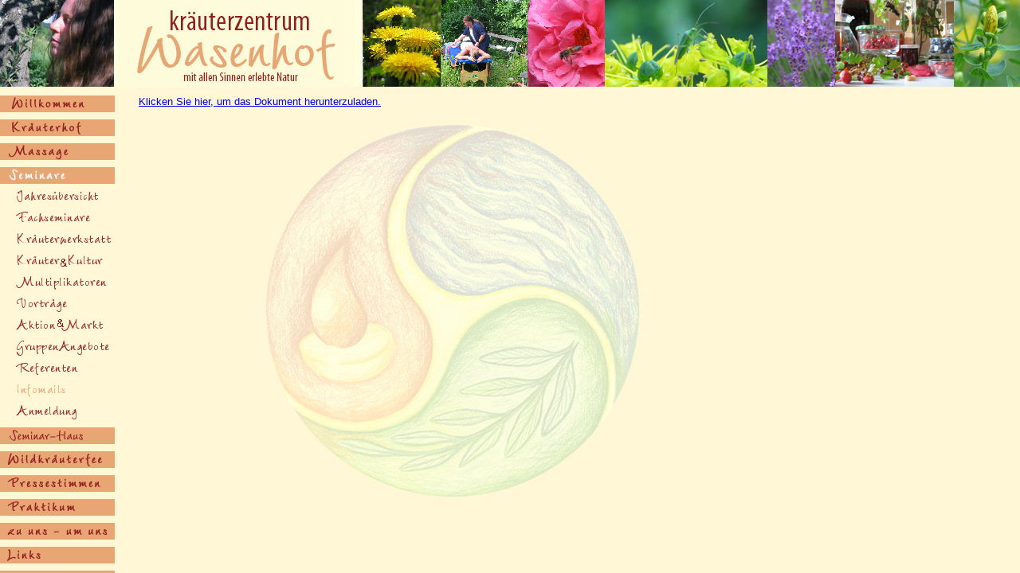

--- FILE ---
content_type: text/html; charset=UTF-8
request_url: https://www.kraeuterzentrum-wasenhof.de/seminareInfomails/showpdf?file=infomail_herbst2008.pdf
body_size: 1840
content:
<!-- Put IE into quirks mode -->
<!DOCTYPE HTML PUBLIC "-//W3C//DTD HTML 4.01 Transitional//EN" "http://www.w3.org/TR/html4/loose.dtd">
<html>
    <head>
        <meta http-equiv="Content-Type" content="text/html; charset=utf-8">
        <meta name="copyright" content="Alle Rechte vorbehalten, Christine Pommerer, 2009-2012">
        <meta name="date" content="2012-02-22">

        <title>Willkommen im Kr&auml;uterzentrum Wasenhof</title>


        <link href="/css/style.css" rel="stylesheet" type="text/css">
        <link href="/css/print.css" rel="stylesheet" type="text/css" media="print">



        <!--[if lt IE]>
        <link href="/css/styleIE.css" rel="stylesheet" type="text/css">
        <![endif]-->


        <script type="text/javascript">
            function getObjectById(objId) {
                if (document.getElementById) obj=document.getElementById(objId).style;
                else if (document.all)obj=document.all[objId].style;
                else if (document.layers)obj=document.layers[objId];
                else null;
                return obj;
            }

        </script>


    </head>

    <body>
        <div id="top">
            <!-- background image defined in css -->
        </div>

        <div id="menu">
            <div class="menuImageDiv menustyle1 "><a href="/index">  <img id="menuitem9634"     onMouseOver="document.getElementById('menuitem9634').src = '/images/menu/willkommen_w.gif';"     onMouseOut="document.getElementById('menuitem9634').src = '/images/menu/willkommen_b.gif';"     src="/images/menu/willkommen_b.gif" alt="Willkommen"></a></div><div class="menuImageDiv menustyle1 "><a href="/kraeuterhof">  <img id="menuitem81"     onMouseOver="document.getElementById('menuitem81').src = '/images/menu/kraeuterhof_w.gif';"     onMouseOut="document.getElementById('menuitem81').src = '/images/menu/kraeuterhof_b.gif';"     src="/images/menu/kraeuterhof_b.gif" alt="Kr&auml;uterhof"></a></div><div class="menuImageDiv menustyle1 "><a href="/massage">  <img id="menuitem7017"     onMouseOver="document.getElementById('menuitem7017').src = '/images/menu/massage_w.gif';"     onMouseOut="document.getElementById('menuitem7017').src = '/images/menu/massage_b.gif';"     src="/images/menu/massage_b.gif" alt="Massage"></a></div><div class="menuImageDiv menustyle1 "><a href="/seminare">  <img id="menuitem2146" src="/images/menu/seminare_w.gif" alt="Seminare"></a></div><div class="menuImageDiv menustyle2 "><a href="/seminareJahresuebersicht">  <img id="menuitem4900"     onMouseOver="document.getElementById('menuitem4900').src = '/images/menu/seminare/jahresuebersicht_active.png';"     onMouseOut="document.getElementById('menuitem4900').src = '/images/menu/seminare/jahresuebersicht_normal.png';"     src="/images/menu/seminare/jahresuebersicht_normal.png" alt="Jahresübersicht"></a></div><div class="menuImageDiv menustyle2 "><a href="/seminare">  <img id="menuitem3811"     onMouseOver="document.getElementById('menuitem3811').src = '/images/menu/seminare/fachseminare_active.png';"     onMouseOut="document.getElementById('menuitem3811').src = '/images/menu/seminare/fachseminare_normal.png';"     src="/images/menu/seminare/fachseminare_normal.png" alt="Fachseminare"></a></div><div class="menuImageDiv menustyle2 "><a href="/seminareKraeuterwerkstatt">  <img id="menuitem9492"     onMouseOver="document.getElementById('menuitem9492').src = '/images/menu/seminare/kraeuterwerkstatt_active.png';"     onMouseOut="document.getElementById('menuitem9492').src = '/images/menu/seminare/kraeuterwerkstatt_normal.png';"     src="/images/menu/seminare/kraeuterwerkstatt_normal.png" alt="Kräuterwerkstatt"></a></div><div class="menuImageDiv menustyle2 "><a href="/seminareKraeuterundkultur">  <img id="menuitem5586"     onMouseOver="document.getElementById('menuitem5586').src = '/images/menu/seminare/kraeuterundkultur_active.png';"     onMouseOut="document.getElementById('menuitem5586').src = '/images/menu/seminare/kraeuterundkultur_normal.png';"     src="/images/menu/seminare/kraeuterundkultur_normal.png" alt="Kräuter und Kultur"></a></div><div class="menuImageDiv menustyle2 "><a href="/seminareMultiplikatoren">  <img id="menuitem833"     onMouseOver="document.getElementById('menuitem833').src = '/images/menu/seminare/multiplikatoren_active.png';"     onMouseOut="document.getElementById('menuitem833').src = '/images/menu/seminare/multiplikatoren_normal.png';"     src="/images/menu/seminare/multiplikatoren_normal.png" alt="Multiplikatoren"></a></div><div class="menuImageDiv menustyle2 "><a href="/seminareVortraege">  <img id="menuitem7687"     onMouseOver="document.getElementById('menuitem7687').src = '/images/menu/seminare/vortraege_active.png';"     onMouseOut="document.getElementById('menuitem7687').src = '/images/menu/seminare/vortraege_normal.png';"     src="/images/menu/seminare/vortraege_normal.png" alt="Vorträge"></a></div><div class="menuImageDiv menustyle2 "><a href="/seminareAktionundmarkt">  <img id="menuitem2674"     onMouseOver="document.getElementById('menuitem2674').src = '/images/menu/seminare/aktionundmarkt_active.png';"     onMouseOut="document.getElementById('menuitem2674').src = '/images/menu/seminare/aktionundmarkt_normal.png';"     src="/images/menu/seminare/aktionundmarkt_normal.png" alt="Aktion und Markt"></a></div><div class="menuImageDiv menustyle2 "><a href="/seminareGruppenangebote">  <img id="menuitem32"     onMouseOver="document.getElementById('menuitem32').src = '/images/menu/seminare/gruppenangebote_active.png';"     onMouseOut="document.getElementById('menuitem32').src = '/images/menu/seminare/gruppenangebote_normal.png';"     src="/images/menu/seminare/gruppenangebote_normal.png" alt="Gruppenangebote"></a></div><div class="menuImageDiv menustyle2 "><a href="/seminareReferenten">  <img id="menuitem5630"     onMouseOver="document.getElementById('menuitem5630').src = '/images/menu/seminare/referenten_active.png';"     onMouseOut="document.getElementById('menuitem5630').src = '/images/menu/seminare/referenten_normal.png';"     src="/images/menu/seminare/referenten_normal.png" alt="Referenten"></a></div><div class="menuImageDiv menustyle2 "><a href="/seminareInfomails">  <img id="menuitem1630" src="/images/menu/seminare/infomails_active.png" alt="Infomails"></a></div><div class="menuImageDiv menustyle2 "><a href="/seminareAnmeldung">  <img id="menuitem2353"     onMouseOver="document.getElementById('menuitem2353').src = '/images/menu/seminare/anmeldung_active.png';"     onMouseOut="document.getElementById('menuitem2353').src = '/images/menu/seminare/anmeldung_normal.png';"     src="/images/menu/seminare/anmeldung_normal.png" alt="Anmeldung"></a></div><div class="menuImageDiv menustyle1 "><a href="/seminarhaus">  <img id="menuitem3133"     onMouseOver="document.getElementById('menuitem3133').src = '/images/menu/seminar-haus_w.gif';"     onMouseOut="document.getElementById('menuitem3133').src = '/images/menu/seminar-haus_b.gif';"     src="/images/menu/seminar-haus_b.gif" alt="Seminar-Haus"></a></div><div class="menuImageDiv menustyle1 "><a href="/wildkraeuterfee">  <img id="menuitem6899"     onMouseOver="document.getElementById('menuitem6899').src = '/images/menu/fee_w.gif';"     onMouseOut="document.getElementById('menuitem6899').src = '/images/menu/fee_b.gif';"     src="/images/menu/fee_b.gif" alt="Wildkr&auml;uterfee"></a></div><div class="menuImageDiv menustyle1 "><a href="/pressestimmen">  <img id="menuitem7711"     onMouseOver="document.getElementById('menuitem7711').src = '/images/menu/presse_w.gif';"     onMouseOut="document.getElementById('menuitem7711').src = '/images/menu/presse_b.gif';"     src="/images/menu/presse_b.gif" alt="Pressestimmen"></a></div><div class="menuImageDiv menustyle1 "><a href="/praktikum">  <img id="menuitem4467"     onMouseOver="document.getElementById('menuitem4467').src = '/images/menu/praktikum_w.gif';"     onMouseOut="document.getElementById('menuitem4467').src = '/images/menu/praktikum_b.gif';"     src="/images/menu/praktikum_b.gif" alt="Praktikum"></a></div><div class="menuImageDiv menustyle1 "><a href="/zuuns">  <img id="menuitem3234"     onMouseOver="document.getElementById('menuitem3234').src = '/images/menu/zuuns_w.gif';"     onMouseOut="document.getElementById('menuitem3234').src = '/images/menu/zuuns_b.gif';"     src="/images/menu/zuuns_b.gif" alt="Zu uns - um uns"></a></div><div class="menuImageDiv menustyle1 "><a href="/links">  <img id="menuitem2527"     onMouseOver="document.getElementById('menuitem2527').src = '/images/menu/links_w.gif';"     onMouseOut="document.getElementById('menuitem2527').src = '/images/menu/links_b.gif';"     src="/images/menu/links_b.gif" alt="Links"></a></div><div class="menuImageDiv menustyle1 "><a href="/impressum">  <img id="menuitem9480"     onMouseOver="document.getElementById('menuitem9480').src = '/images/menu/impressum_w.gif';"     onMouseOut="document.getElementById('menuitem9480').src = '/images/menu/impressum_b.gif';"     src="/images/menu/impressum_b.gif" alt="Impressum"></a></div><div class="menuImageDiv menustyle1 "><a href="/datenschutz">  <img id="menuitem4236"     onMouseOver="document.getElementById('menuitem4236').src = '/images/menu/datenschutz_w.gif';"     onMouseOut="document.getElementById('menuitem4236').src = '/images/menu/datenschutz_b.gif';"     src="/images/menu/datenschutz_b.gif" alt="Datenschutz"></a></div>
        </div>

        <div id="main">
            <a href="/downloads/infomails/infomail_herbst2008.pdf">Klicken Sie hier, um das Dokument herunterzuladen.</a>
<iframe src="/downloads/infomails/infomail_herbst2008.pdf" style="width: 100%; height: 100%; margin: 0px; padding: 0px; border: 1px;" href="/downloads/infomails/infomail_herbst2008.pdf"></iframe>
<style>
    #main {
        padding-right: 0px;
        padding-top: 0px;
        padding-bottom: 0px;

        margin-right: 0px;
        margin-bottom: 0px;

        background-color: red;
        overflow: hidden;
        
    }
</style>
        </div>


</body>


</html>




--- FILE ---
content_type: text/css;charset=UTF-8
request_url: https://www.kraeuterzentrum-wasenhof.de/css/style.css
body_size: 4486
content:

html {
    overflow: hidden;
}

body {
    overflow: hidden;
    padding: 0;
    margin: 0;
    width: 100%;
    height: 100%;
    background-color: #fff7d6;
}

#top {
    padding: 0;
    margin: 0;
    position: absolute;
    top: 0px;
    left: 0px;
    width: 100%;
    height: 109px;
    overflow: hidden;


    background-image: url(../../images/top/footer_finale.jpg);
    background-position: left top;
    background-repeat: no-repeat;
}

#menu {
    padding: 0px;
    margin: 0px;
    position: absolute;
    top: 120px;
    left: 0px;
    bottom: 0px;
    overflow: auto;
    width: 160px; /*144px; war zu klein wenn Scrollbalken aktiv*/

}

#main {
    padding: 0;
    margin: 0;
    position: absolute;

    top: 120px;
    left: 144px;
    right: 0px;
    bottom: 0px;

    margin-left: 30px;
    margin-top: 0px;

    padding-right: 30px;
    padding-bottom: 100px;

    overflow: auto;

    font-family: Arial, Helvetica, sans-serif;
    font-size: small;


    background-image: url(/images/background/logo_bg.jpg);
}

.menuImageDiv {
  /*  margin-top: 9px;*/
}

.menuImageDiv a{
    border: 0px;
    outline: 0px;
}

.menuImageDiv a img{
    border: 0px;
    outline: 0px;
}


/* ******************************************** */
/* Formatierungen für den Main-Bereich (Inhalt) */
/* ******************************************** */
#main h1 {
    font-size: 13px;
}

#main h2 {
    font-size: 13px;
    font-weight: normal;
    font-style: italic;
}



#main table {
    width: 100%;
    vertical-align: top;
    margin: 0px;
    padding: 0px;
    border: 0px;
    border-spacing: 0px;

}

#main table tr {
    vertical-align: top;
    margin: 0px;
    padding: 0px;
    border: 0px;
}

#main table td {
    vertical-align: top;
}



/* BEGINN Sprachauswahl - Flaggenliste */
#main #mainPageFlagPanel {
    float: right;
    clear: both;
    margin: 0px;
    padding: 0px;
}

#main #mainPageFlagPanel img {
    margin: 0px;
    padding: 0px;
    padding-left: 40px;
    border: 0px;
    width: 20px;
    height: 12px;
}


#main .mainPageFlagPanelFlag {
    margin: 0px;
    padding: 0px;
    padding-left: 10px;
    float: left;
    clear: none;
}

/* ENDE Sprachauswahl - Flaggenliste */


.linkTable {
    line-height: 1.4em;
}

.linkDisclaimer {
    font-size:x-small;
}

.LinkTdDescription {
    width: 400px;
}



.bilderSpalte {
    padding-left: 10px;
    width: 225px;
    vertical-align: top;
    display: block;
    margin-left: auto;
    margin-right: 0;

}

.bilderSpalte img {
    padding-bottom: 15px;
    width: 224px;
}


.smallFootNote {
    font-size: x-small;
}



/* So wird ein Eintrag im Seminar-Menu angezeigt. */
.menuSeminarItem {
    float: left;
    clear: none;
    margin-right: 10px; /* Erzeugt Abstand zwischen Menüeinträge*/
}

/* Das ist für den letzten Menu-Eintrag einer Zeile im Seminar-Menu:
   Dahinter wird automatisch eine neue Zeile angefangen
*/
.menuSeminarLastInRow {
    float: left;
    clear: left;
    background-color: red;
    margin: 0px;
    padding: 0px;
    border: 0px;
}


/* Formatierung der Bilder im Seminar-Menu:
   Kein blauer Rand um das Bild trotz Link. */
#menuSeminarContainer a img {
    border: 0px;
    line-height: 0px;
    margin: 0px;
    padding: 0px;
}


#menuSeminarContainer {
    display: block;
    clear: both;
    height: 50px; /* Höhe der Menuebene, damit Abstand zum darunterliegenden Element entsteht*/
}



/* Eintrag eines Seminars in der Auflistung */
.seminarEntryContainer {
    /*border-bottom: 1px dotted #888888;*/
    padding-bottom: 20px;
    
}

.seminarEntryContainer img {
    line-height: 0px;
    border: 0px;
    margin-top: 5px;
    margin-bottom:-3px;

}

#seminarAnmeldeFormularFieldset {
    margin-top: 20px;
}

#seminarAnmeldeFormularFieldset legend{
    font-weight: bold;
    background-color: #e7a673;
    padding: 3px;
    padding-top: 1px;
    
}



.hugeLeftalignedTD  {
    width: 100%;
    padding-left: 10px;
    text-align: left;
}

.pressestimmenTableContainer {
    margin-left: 20px;
}

.pressestimmenHeadingYear {
    padding-left: 3px;
    background-color: #e7a673;
}

.menustyle1 {
    margin-bottom: 9px;
}

.menustyle2 {
    margin-top: -3px;
    margin-bottom: 9px;
}

.referentenEntryContainer tr td {
   padding-bottom: 5px;
}

.seminareTableContainer {
    margin-left: 10px;
}


.seminar-text-blue {
    color:#009;
}

.seminar-text-green {
    color: #265808;/*#098758;*/
}

.seminar-text-keineAnmeldungErforderlich {
    color:#000000;
    background-color: #67b437;  /*#9ccb80;*/
}




--- FILE ---
content_type: text/css;charset=UTF-8
request_url: https://www.kraeuterzentrum-wasenhof.de/css/print.css
body_size: 138
content:

html, body, div {
    overflow: auto;
    display: inline;
    height: auto;
}


#main, div {
    display: block ;
    overflow: visible;
top: 0px;

    height: auto;
    bottom: auto;
}
